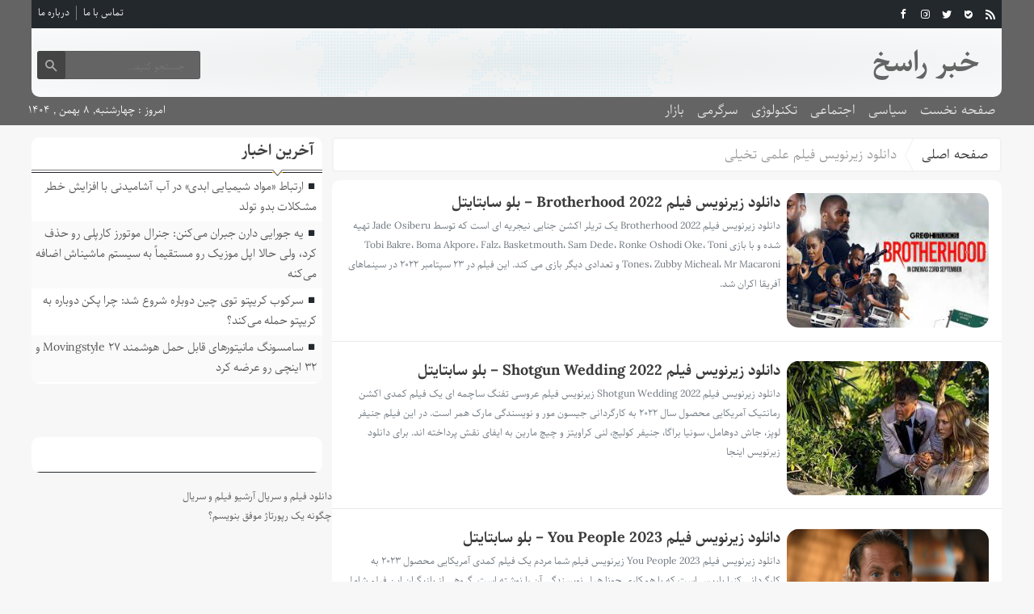

--- FILE ---
content_type: text/html; charset=UTF-8
request_url: https://khabarrasekh.ir/tag/%D8%AF%D8%A7%D9%86%D9%84%D9%88%D8%AF-%D8%B2%DB%8C%D8%B1%D9%86%D9%88%DB%8C%D8%B3-%D9%81%DB%8C%D9%84%D9%85-%D8%B9%D9%84%D9%85%DB%8C-%D8%AA%D8%AE%DB%8C%D9%84%DB%8C/page/16/
body_size: 51831
content:
<!DOCTYPE html>
<!--[if lt IE 7 ]><html class="ie ie6" dir="rtl" lang="fa-IR"> <![endif]-->
<!--[if IE 7 ]><html class="ie ie7" dir="rtl" lang="fa-IR"> <![endif]-->
<!--[if IE 8 ]><html class="ie ie8" dir="rtl" lang="fa-IR"> <![endif]-->
<!--[if (gte IE 9)|!(IE)]><!--><html dir="rtl" lang="fa-IR"> <!--<![endif]-->
<head>
<meta charset="UTF-8">
<title>دانلود زیرنویس فیلم علمی تخیلی Archives - صفحه ۱۶ از ۳۵۴ - خبر راسخ</title>
<meta name='robots' content='noindex, follow' />

	<!-- This site is optimized with the Yoast SEO plugin v26.8 - https://yoast.com/product/yoast-seo-wordpress/ -->
	<meta property="og:locale" content="fa_IR" />
	<meta property="og:type" content="article" />
	<meta property="og:title" content="دانلود زیرنویس فیلم علمی تخیلی Archives - صفحه 16 از 354 - خبر راسخ" />
	<meta property="og:url" content="https://khabarrasekh.ir/tag/دانلود-زیرنویس-فیلم-علمی-تخیلی/" />
	<meta property="og:site_name" content="خبر راسخ" />
	<meta name="twitter:card" content="summary_large_image" />
	<script type="application/ld+json" class="yoast-schema-graph">{"@context":"https://schema.org","@graph":[{"@type":"CollectionPage","@id":"https://khabarrasekh.ir/tag/%d8%af%d8%a7%d9%86%d9%84%d9%88%d8%af-%d8%b2%db%8c%d8%b1%d9%86%d9%88%db%8c%d8%b3-%d9%81%db%8c%d9%84%d9%85-%d8%b9%d9%84%d9%85%db%8c-%d8%aa%d8%ae%db%8c%d9%84%db%8c/","url":"https://khabarrasekh.ir/tag/%d8%af%d8%a7%d9%86%d9%84%d9%88%d8%af-%d8%b2%db%8c%d8%b1%d9%86%d9%88%db%8c%d8%b3-%d9%81%db%8c%d9%84%d9%85-%d8%b9%d9%84%d9%85%db%8c-%d8%aa%d8%ae%db%8c%d9%84%db%8c/page/16/","name":"دانلود زیرنویس فیلم علمی تخیلی Archives - صفحه 16 از 354 - خبر راسخ","isPartOf":{"@id":"https://khabarrasekh.ir/#website"},"breadcrumb":{"@id":"https://khabarrasekh.ir/tag/%d8%af%d8%a7%d9%86%d9%84%d9%88%d8%af-%d8%b2%db%8c%d8%b1%d9%86%d9%88%db%8c%d8%b3-%d9%81%db%8c%d9%84%d9%85-%d8%b9%d9%84%d9%85%db%8c-%d8%aa%d8%ae%db%8c%d9%84%db%8c/page/16/#breadcrumb"},"inLanguage":"fa-IR"},{"@type":"BreadcrumbList","@id":"https://khabarrasekh.ir/tag/%d8%af%d8%a7%d9%86%d9%84%d9%88%d8%af-%d8%b2%db%8c%d8%b1%d9%86%d9%88%db%8c%d8%b3-%d9%81%db%8c%d9%84%d9%85-%d8%b9%d9%84%d9%85%db%8c-%d8%aa%d8%ae%db%8c%d9%84%db%8c/page/16/#breadcrumb","itemListElement":[{"@type":"ListItem","position":1,"name":"Home","item":"https://khabarrasekh.ir/"},{"@type":"ListItem","position":2,"name":"دانلود زیرنویس فیلم علمی تخیلی"}]},{"@type":"WebSite","@id":"https://khabarrasekh.ir/#website","url":"https://khabarrasekh.ir/","name":"خبر راسخ","description":"","potentialAction":[{"@type":"SearchAction","target":{"@type":"EntryPoint","urlTemplate":"https://khabarrasekh.ir/?s={search_term_string}"},"query-input":{"@type":"PropertyValueSpecification","valueRequired":true,"valueName":"search_term_string"}}],"inLanguage":"fa-IR"}]}</script>
	<!-- / Yoast SEO plugin. -->


<style id='wp-img-auto-sizes-contain-inline-css' type='text/css'>
img:is([sizes=auto i],[sizes^="auto," i]){contain-intrinsic-size:3000px 1500px}
/*# sourceURL=wp-img-auto-sizes-contain-inline-css */
</style>
<style id='wp-block-library-inline-css' type='text/css'>
:root{--wp-block-synced-color:#7a00df;--wp-block-synced-color--rgb:122,0,223;--wp-bound-block-color:var(--wp-block-synced-color);--wp-editor-canvas-background:#ddd;--wp-admin-theme-color:#007cba;--wp-admin-theme-color--rgb:0,124,186;--wp-admin-theme-color-darker-10:#006ba1;--wp-admin-theme-color-darker-10--rgb:0,107,160.5;--wp-admin-theme-color-darker-20:#005a87;--wp-admin-theme-color-darker-20--rgb:0,90,135;--wp-admin-border-width-focus:2px}@media (min-resolution:192dpi){:root{--wp-admin-border-width-focus:1.5px}}.wp-element-button{cursor:pointer}:root .has-very-light-gray-background-color{background-color:#eee}:root .has-very-dark-gray-background-color{background-color:#313131}:root .has-very-light-gray-color{color:#eee}:root .has-very-dark-gray-color{color:#313131}:root .has-vivid-green-cyan-to-vivid-cyan-blue-gradient-background{background:linear-gradient(135deg,#00d084,#0693e3)}:root .has-purple-crush-gradient-background{background:linear-gradient(135deg,#34e2e4,#4721fb 50%,#ab1dfe)}:root .has-hazy-dawn-gradient-background{background:linear-gradient(135deg,#faaca8,#dad0ec)}:root .has-subdued-olive-gradient-background{background:linear-gradient(135deg,#fafae1,#67a671)}:root .has-atomic-cream-gradient-background{background:linear-gradient(135deg,#fdd79a,#004a59)}:root .has-nightshade-gradient-background{background:linear-gradient(135deg,#330968,#31cdcf)}:root .has-midnight-gradient-background{background:linear-gradient(135deg,#020381,#2874fc)}:root{--wp--preset--font-size--normal:16px;--wp--preset--font-size--huge:42px}.has-regular-font-size{font-size:1em}.has-larger-font-size{font-size:2.625em}.has-normal-font-size{font-size:var(--wp--preset--font-size--normal)}.has-huge-font-size{font-size:var(--wp--preset--font-size--huge)}.has-text-align-center{text-align:center}.has-text-align-left{text-align:left}.has-text-align-right{text-align:right}.has-fit-text{white-space:nowrap!important}#end-resizable-editor-section{display:none}.aligncenter{clear:both}.items-justified-left{justify-content:flex-start}.items-justified-center{justify-content:center}.items-justified-right{justify-content:flex-end}.items-justified-space-between{justify-content:space-between}.screen-reader-text{border:0;clip-path:inset(50%);height:1px;margin:-1px;overflow:hidden;padding:0;position:absolute;width:1px;word-wrap:normal!important}.screen-reader-text:focus{background-color:#ddd;clip-path:none;color:#444;display:block;font-size:1em;height:auto;left:5px;line-height:normal;padding:15px 23px 14px;text-decoration:none;top:5px;width:auto;z-index:100000}html :where(.has-border-color){border-style:solid}html :where([style*=border-top-color]){border-top-style:solid}html :where([style*=border-right-color]){border-right-style:solid}html :where([style*=border-bottom-color]){border-bottom-style:solid}html :where([style*=border-left-color]){border-left-style:solid}html :where([style*=border-width]){border-style:solid}html :where([style*=border-top-width]){border-top-style:solid}html :where([style*=border-right-width]){border-right-style:solid}html :where([style*=border-bottom-width]){border-bottom-style:solid}html :where([style*=border-left-width]){border-left-style:solid}html :where(img[class*=wp-image-]){height:auto;max-width:100%}:where(figure){margin:0 0 1em}html :where(.is-position-sticky){--wp-admin--admin-bar--position-offset:var(--wp-admin--admin-bar--height,0px)}@media screen and (max-width:600px){html :where(.is-position-sticky){--wp-admin--admin-bar--position-offset:0px}}

/*# sourceURL=wp-block-library-inline-css */
</style><style id='wp-block-paragraph-inline-css' type='text/css'>
.is-small-text{font-size:.875em}.is-regular-text{font-size:1em}.is-large-text{font-size:2.25em}.is-larger-text{font-size:3em}.has-drop-cap:not(:focus):first-letter{float:right;font-size:8.4em;font-style:normal;font-weight:100;line-height:.68;margin:.05em 0 0 .1em;text-transform:uppercase}body.rtl .has-drop-cap:not(:focus):first-letter{float:none;margin-right:.1em}p.has-drop-cap.has-background{overflow:hidden}:root :where(p.has-background){padding:1.25em 2.375em}:where(p.has-text-color:not(.has-link-color)) a{color:inherit}p.has-text-align-left[style*="writing-mode:vertical-lr"],p.has-text-align-right[style*="writing-mode:vertical-rl"]{rotate:180deg}
/*# sourceURL=https://khabarrasekh.ir/wp-includes/blocks/paragraph/style.min.css */
</style>
<style id='global-styles-inline-css' type='text/css'>
:root{--wp--preset--aspect-ratio--square: 1;--wp--preset--aspect-ratio--4-3: 4/3;--wp--preset--aspect-ratio--3-4: 3/4;--wp--preset--aspect-ratio--3-2: 3/2;--wp--preset--aspect-ratio--2-3: 2/3;--wp--preset--aspect-ratio--16-9: 16/9;--wp--preset--aspect-ratio--9-16: 9/16;--wp--preset--color--black: #000000;--wp--preset--color--cyan-bluish-gray: #abb8c3;--wp--preset--color--white: #ffffff;--wp--preset--color--pale-pink: #f78da7;--wp--preset--color--vivid-red: #cf2e2e;--wp--preset--color--luminous-vivid-orange: #ff6900;--wp--preset--color--luminous-vivid-amber: #fcb900;--wp--preset--color--light-green-cyan: #7bdcb5;--wp--preset--color--vivid-green-cyan: #00d084;--wp--preset--color--pale-cyan-blue: #8ed1fc;--wp--preset--color--vivid-cyan-blue: #0693e3;--wp--preset--color--vivid-purple: #9b51e0;--wp--preset--gradient--vivid-cyan-blue-to-vivid-purple: linear-gradient(135deg,rgb(6,147,227) 0%,rgb(155,81,224) 100%);--wp--preset--gradient--light-green-cyan-to-vivid-green-cyan: linear-gradient(135deg,rgb(122,220,180) 0%,rgb(0,208,130) 100%);--wp--preset--gradient--luminous-vivid-amber-to-luminous-vivid-orange: linear-gradient(135deg,rgb(252,185,0) 0%,rgb(255,105,0) 100%);--wp--preset--gradient--luminous-vivid-orange-to-vivid-red: linear-gradient(135deg,rgb(255,105,0) 0%,rgb(207,46,46) 100%);--wp--preset--gradient--very-light-gray-to-cyan-bluish-gray: linear-gradient(135deg,rgb(238,238,238) 0%,rgb(169,184,195) 100%);--wp--preset--gradient--cool-to-warm-spectrum: linear-gradient(135deg,rgb(74,234,220) 0%,rgb(151,120,209) 20%,rgb(207,42,186) 40%,rgb(238,44,130) 60%,rgb(251,105,98) 80%,rgb(254,248,76) 100%);--wp--preset--gradient--blush-light-purple: linear-gradient(135deg,rgb(255,206,236) 0%,rgb(152,150,240) 100%);--wp--preset--gradient--blush-bordeaux: linear-gradient(135deg,rgb(254,205,165) 0%,rgb(254,45,45) 50%,rgb(107,0,62) 100%);--wp--preset--gradient--luminous-dusk: linear-gradient(135deg,rgb(255,203,112) 0%,rgb(199,81,192) 50%,rgb(65,88,208) 100%);--wp--preset--gradient--pale-ocean: linear-gradient(135deg,rgb(255,245,203) 0%,rgb(182,227,212) 50%,rgb(51,167,181) 100%);--wp--preset--gradient--electric-grass: linear-gradient(135deg,rgb(202,248,128) 0%,rgb(113,206,126) 100%);--wp--preset--gradient--midnight: linear-gradient(135deg,rgb(2,3,129) 0%,rgb(40,116,252) 100%);--wp--preset--font-size--small: 13px;--wp--preset--font-size--medium: 20px;--wp--preset--font-size--large: 36px;--wp--preset--font-size--x-large: 42px;--wp--preset--spacing--20: 0.44rem;--wp--preset--spacing--30: 0.67rem;--wp--preset--spacing--40: 1rem;--wp--preset--spacing--50: 1.5rem;--wp--preset--spacing--60: 2.25rem;--wp--preset--spacing--70: 3.38rem;--wp--preset--spacing--80: 5.06rem;--wp--preset--shadow--natural: 6px 6px 9px rgba(0, 0, 0, 0.2);--wp--preset--shadow--deep: 12px 12px 50px rgba(0, 0, 0, 0.4);--wp--preset--shadow--sharp: 6px 6px 0px rgba(0, 0, 0, 0.2);--wp--preset--shadow--outlined: 6px 6px 0px -3px rgb(255, 255, 255), 6px 6px rgb(0, 0, 0);--wp--preset--shadow--crisp: 6px 6px 0px rgb(0, 0, 0);}:where(.is-layout-flex){gap: 0.5em;}:where(.is-layout-grid){gap: 0.5em;}body .is-layout-flex{display: flex;}.is-layout-flex{flex-wrap: wrap;align-items: center;}.is-layout-flex > :is(*, div){margin: 0;}body .is-layout-grid{display: grid;}.is-layout-grid > :is(*, div){margin: 0;}:where(.wp-block-columns.is-layout-flex){gap: 2em;}:where(.wp-block-columns.is-layout-grid){gap: 2em;}:where(.wp-block-post-template.is-layout-flex){gap: 1.25em;}:where(.wp-block-post-template.is-layout-grid){gap: 1.25em;}.has-black-color{color: var(--wp--preset--color--black) !important;}.has-cyan-bluish-gray-color{color: var(--wp--preset--color--cyan-bluish-gray) !important;}.has-white-color{color: var(--wp--preset--color--white) !important;}.has-pale-pink-color{color: var(--wp--preset--color--pale-pink) !important;}.has-vivid-red-color{color: var(--wp--preset--color--vivid-red) !important;}.has-luminous-vivid-orange-color{color: var(--wp--preset--color--luminous-vivid-orange) !important;}.has-luminous-vivid-amber-color{color: var(--wp--preset--color--luminous-vivid-amber) !important;}.has-light-green-cyan-color{color: var(--wp--preset--color--light-green-cyan) !important;}.has-vivid-green-cyan-color{color: var(--wp--preset--color--vivid-green-cyan) !important;}.has-pale-cyan-blue-color{color: var(--wp--preset--color--pale-cyan-blue) !important;}.has-vivid-cyan-blue-color{color: var(--wp--preset--color--vivid-cyan-blue) !important;}.has-vivid-purple-color{color: var(--wp--preset--color--vivid-purple) !important;}.has-black-background-color{background-color: var(--wp--preset--color--black) !important;}.has-cyan-bluish-gray-background-color{background-color: var(--wp--preset--color--cyan-bluish-gray) !important;}.has-white-background-color{background-color: var(--wp--preset--color--white) !important;}.has-pale-pink-background-color{background-color: var(--wp--preset--color--pale-pink) !important;}.has-vivid-red-background-color{background-color: var(--wp--preset--color--vivid-red) !important;}.has-luminous-vivid-orange-background-color{background-color: var(--wp--preset--color--luminous-vivid-orange) !important;}.has-luminous-vivid-amber-background-color{background-color: var(--wp--preset--color--luminous-vivid-amber) !important;}.has-light-green-cyan-background-color{background-color: var(--wp--preset--color--light-green-cyan) !important;}.has-vivid-green-cyan-background-color{background-color: var(--wp--preset--color--vivid-green-cyan) !important;}.has-pale-cyan-blue-background-color{background-color: var(--wp--preset--color--pale-cyan-blue) !important;}.has-vivid-cyan-blue-background-color{background-color: var(--wp--preset--color--vivid-cyan-blue) !important;}.has-vivid-purple-background-color{background-color: var(--wp--preset--color--vivid-purple) !important;}.has-black-border-color{border-color: var(--wp--preset--color--black) !important;}.has-cyan-bluish-gray-border-color{border-color: var(--wp--preset--color--cyan-bluish-gray) !important;}.has-white-border-color{border-color: var(--wp--preset--color--white) !important;}.has-pale-pink-border-color{border-color: var(--wp--preset--color--pale-pink) !important;}.has-vivid-red-border-color{border-color: var(--wp--preset--color--vivid-red) !important;}.has-luminous-vivid-orange-border-color{border-color: var(--wp--preset--color--luminous-vivid-orange) !important;}.has-luminous-vivid-amber-border-color{border-color: var(--wp--preset--color--luminous-vivid-amber) !important;}.has-light-green-cyan-border-color{border-color: var(--wp--preset--color--light-green-cyan) !important;}.has-vivid-green-cyan-border-color{border-color: var(--wp--preset--color--vivid-green-cyan) !important;}.has-pale-cyan-blue-border-color{border-color: var(--wp--preset--color--pale-cyan-blue) !important;}.has-vivid-cyan-blue-border-color{border-color: var(--wp--preset--color--vivid-cyan-blue) !important;}.has-vivid-purple-border-color{border-color: var(--wp--preset--color--vivid-purple) !important;}.has-vivid-cyan-blue-to-vivid-purple-gradient-background{background: var(--wp--preset--gradient--vivid-cyan-blue-to-vivid-purple) !important;}.has-light-green-cyan-to-vivid-green-cyan-gradient-background{background: var(--wp--preset--gradient--light-green-cyan-to-vivid-green-cyan) !important;}.has-luminous-vivid-amber-to-luminous-vivid-orange-gradient-background{background: var(--wp--preset--gradient--luminous-vivid-amber-to-luminous-vivid-orange) !important;}.has-luminous-vivid-orange-to-vivid-red-gradient-background{background: var(--wp--preset--gradient--luminous-vivid-orange-to-vivid-red) !important;}.has-very-light-gray-to-cyan-bluish-gray-gradient-background{background: var(--wp--preset--gradient--very-light-gray-to-cyan-bluish-gray) !important;}.has-cool-to-warm-spectrum-gradient-background{background: var(--wp--preset--gradient--cool-to-warm-spectrum) !important;}.has-blush-light-purple-gradient-background{background: var(--wp--preset--gradient--blush-light-purple) !important;}.has-blush-bordeaux-gradient-background{background: var(--wp--preset--gradient--blush-bordeaux) !important;}.has-luminous-dusk-gradient-background{background: var(--wp--preset--gradient--luminous-dusk) !important;}.has-pale-ocean-gradient-background{background: var(--wp--preset--gradient--pale-ocean) !important;}.has-electric-grass-gradient-background{background: var(--wp--preset--gradient--electric-grass) !important;}.has-midnight-gradient-background{background: var(--wp--preset--gradient--midnight) !important;}.has-small-font-size{font-size: var(--wp--preset--font-size--small) !important;}.has-medium-font-size{font-size: var(--wp--preset--font-size--medium) !important;}.has-large-font-size{font-size: var(--wp--preset--font-size--large) !important;}.has-x-large-font-size{font-size: var(--wp--preset--font-size--x-large) !important;}
/*# sourceURL=global-styles-inline-css */
</style>

<style id='classic-theme-styles-inline-css' type='text/css'>
/*! This file is auto-generated */
.wp-block-button__link{color:#fff;background-color:#32373c;border-radius:9999px;box-shadow:none;text-decoration:none;padding:calc(.667em + 2px) calc(1.333em + 2px);font-size:1.125em}.wp-block-file__button{background:#32373c;color:#fff;text-decoration:none}
/*# sourceURL=/wp-includes/css/classic-themes.min.css */
</style>
<link rel='stylesheet' id='stylecss-css' href='https://khabarrasekh.ir/wp-content/themes/fanous/style.css' type='text/css' media='all' />
<link rel='stylesheet' id='carousel-css' href='https://khabarrasekh.ir/wp-content/themes/fanous/css/owl.carousel.css' type='text/css' media='all' />
<link rel='stylesheet' id='parastoocss-css' href='https://khabarrasekh.ir/wp-content/themes/fanous/css/fonts/parastoo.css' type='text/css' media='all' />
<link rel='stylesheet' id='blackcss-css' href='https://khabarrasekh.ir/wp-content/themes/fanous/css/color/black.css' type='text/css' media='all' />
<link rel='stylesheet' id='responsive-css' href='https://khabarrasekh.ir/wp-content/themes/fanous/css/responsive.css' type='text/css' media='all' />
<script type="text/javascript" src="https://khabarrasekh.ir/wp-includes/js/jquery/jquery.min.js" id="jquery-core-js"></script>
<script type="text/javascript" src="https://khabarrasekh.ir/wp-includes/js/jquery/jquery-migrate.min.js" id="jquery-migrate-js"></script>
<script type="text/javascript" src="https://khabarrasekh.ir/wp-content/themes/fanous/js/plugin.bayannews.js" id="plugins-js"></script>
<script type="text/javascript" src="https://khabarrasekh.ir/wp-content/themes/fanous/js/owlcarousel.bayannews.js" id="owlcarousel-js"></script>
<script type="text/javascript" src="https://khabarrasekh.ir/wp-content/themes/fanous/js/oc.plugin.bayannews.js" id="ocplugin-js"></script>
<script type="text/javascript" src="https://khabarrasekh.ir/wp-content/themes/fanous/js/enscroll.bayannews.js" id="enscroll-js"></script>
<link href="https://khabarrasekh.ir/wp-content/themes/fanous/favicon.ico" rel="shortcut icon">



<meta property="og:image" content="https://khabarrasekh.ir/wp-content/themes/fanous/images/daythemes.jpg" />
<!--[if IE]><script src="https://khabarrasekh.ir/wp-content/themes/fanous/js/modernizr.js"></script><![endif]-->
<meta name="fontiran.com:license" content="JJQVH">
<meta name="viewport" content="width=device-width, initial-scale=1">
<meta name="MobileOptimized" content="width">
<meta name="HandheldFriendly" content="true"> 
<meta name="theme-color" content="#23282d">
<link rel="pingback" href="https://khabarrasekh.ir/xmlrpc.php">
<link rel="icon" href="https://khabarrasekh.ir/wp-content/uploads/2022/02/cropped-Untitled-1-32x32.png" sizes="32x32" />
<link rel="icon" href="https://khabarrasekh.ir/wp-content/uploads/2022/02/cropped-Untitled-1-192x192.png" sizes="192x192" />
<link rel="apple-touch-icon" href="https://khabarrasekh.ir/wp-content/uploads/2022/02/cropped-Untitled-1-180x180.png" />
<meta name="msapplication-TileImage" content="https://khabarrasekh.ir/wp-content/uploads/2022/02/cropped-Untitled-1-270x270.png" />
</head>
<body class="body">
<header id="header">


<div class="container">

<div class="topheader">

<div class="topheaderr">

</div><!-- topheaderr --> 


  




<div class="topheaderl">

<div class="hsocials">


<a class="icon-facebook" title="فيسبوک" rel="nofollow" target="_blank" href="#"></a>

<a class="icon-instagram" title="اينستاگرام" rel="nofollow" target="_blank" href="#"></a>
<a class="icon-twitter" title="تويتر" rel="nofollow" target="_blank" href="#"></a>











<a class="icon-bale" title="بله" rel="nofollow" target="_blank" href="#"></a>


<a class=" icon-feed" title="فید"  target="_blank" href="https://khabarrasekh.ir/feed/rss/"></a>

 </div>
  
 
 
</div><!-- topheaderl -->
<nav>
  <div class="menu-%d9%85%d9%86%d9%88%db%8c-%d8%ac%d8%b3%d8%aa%d8%ac%d9%88-container"><ul id="menu-%d9%85%d9%86%d9%88%db%8c-%d8%ac%d8%b3%d8%aa%d8%ac%d9%88" class="none"><li id="menu-item-122" class="menu-item menu-item-type-post_type menu-item-object-page menu-item-122"><a href="https://khabarrasekh.ir/%d8%aa%d9%85%d8%a7%d8%b3-%d8%a8%d8%a7-%d9%85%d8%a7/">تماس با ما</a></li>
<li id="menu-item-123" class="menu-item menu-item-type-post_type menu-item-object-page menu-item-123"><a href="https://khabarrasekh.ir/%d8%af%d8%b1%d8%a8%d8%a7%d8%b1%d9%87-%d9%85%d8%a7/">درباره ما</a></li>
</ul></div>  </nav>









</div><!-- topheader -->

</div><!-- container -->



<div class="container">
<div class="logo_search">

   <div class="logo">
   
   <a title="خبر راسخ" href="https://khabarrasekh.ir">
<h1>خبر راسخ</h1>
<h2></h2>

</a>
                </div>
                <!-- logo -->
		
				
            <div class="ads">

                <a  href="">
				<img src="" alt="" title="" alt="" /></a>
<!-- پایان تبلیغات متنی  در تاریخ  می باشد -->


            </div>			
			        					
					
					
					
					
	<div class="search_area">	<form class="search" method="get" action="https://khabarrasekh.ir">
<input type="text" value="" placeholder="جستجو کنید..." name="s" class="text">
<button type="submit"><i class="icon-search"></i></button>
</form>	

			
</div>					
					
					
					
					
					
					
	
</div> <!-- logo_search -->
</div> <!-- container -->



<nav class="categories">
<div class="containerh">
<div class="bodydeactive"></div>

<div class="navicon"><i class="icon-menu"></i></div>


<ul class="zetta-menu zm-response-switch zm-effect-slide-bottom">
<em class="headfix">
<b>خبر راسخ</b>
<b></b>
<i>x</i>
</em>
<span class="cat_menu">
<a title="خبر راسخ" href="https://khabarrasekh.ir">صفحه اصلی</a>

<a title="تماس با ما" href="https://khabarrasekh.ir/contactus/">تماس با ما</a>


<span>موضوعات</span>
</span>
<li id="menu-item-16" class="menu-item menu-item-type-custom menu-item-object-custom menu-item-home menu-item-16"><a href="https://khabarrasekh.ir">صفحه نخست</a><i class="icon-cheveron-down has-children-menu-item-icon"></i></li>
<li id="menu-item-108" class="menu-item menu-item-type-taxonomy menu-item-object-category menu-item-108"><a href="https://khabarrasekh.ir/category/%d8%b3%db%8c%d8%a7%d8%b3%db%8c/">سیاسی</a><i class="icon-cheveron-down has-children-menu-item-icon"></i></li>
<li id="menu-item-208022" class="menu-item menu-item-type-taxonomy menu-item-object-category menu-item-has-children menu-item-208022"><a href="https://khabarrasekh.ir/category/%d8%a7%d8%ac%d8%aa%d9%85%d8%a7%d8%b9%db%8c/">اجتماعی</a><i class="icon-cheveron-down has-children-menu-item-icon"></i>
<ul class="sub-menu">
	<li id="menu-item-208023" class="menu-item menu-item-type-taxonomy menu-item-object-category menu-item-208023"><a href="https://khabarrasekh.ir/category/%d8%ad%d9%82%d9%88%d9%82%db%8c/">حقوقی</a><i class="icon-cheveron-down has-children-menu-item-icon"></i></li>
	<li id="menu-item-208024" class="menu-item menu-item-type-taxonomy menu-item-object-category menu-item-208024"><a href="https://khabarrasekh.ir/category/%d8%a7%d9%86%da%af%db%8c%d8%b2%d8%b4%db%8c/">انگیزشی</a><i class="icon-cheveron-down has-children-menu-item-icon"></i></li>
	<li id="menu-item-208025" class="menu-item menu-item-type-taxonomy menu-item-object-category menu-item-208025"><a href="https://khabarrasekh.ir/category/%d8%a2%d9%85%d9%88%d8%b2%d8%b4%db%8c/">آموزشی</a><i class="icon-cheveron-down has-children-menu-item-icon"></i></li>
	<li id="menu-item-208026" class="menu-item menu-item-type-taxonomy menu-item-object-category menu-item-208026"><a href="https://khabarrasekh.ir/category/%d8%a2%d8%b4%d9%be%d8%b2%db%8c/">آشپزی</a><i class="icon-cheveron-down has-children-menu-item-icon"></i></li>
	<li id="menu-item-208027" class="menu-item menu-item-type-taxonomy menu-item-object-category menu-item-208027"><a href="https://khabarrasekh.ir/category/%d9%be%d8%b2%d8%b4%da%a9%db%8c/">پزشکی</a><i class="icon-cheveron-down has-children-menu-item-icon"></i></li>
	<li id="menu-item-208028" class="menu-item menu-item-type-taxonomy menu-item-object-category menu-item-208028"><a href="https://khabarrasekh.ir/category/%d8%ad%d9%88%d8%a7%d8%af%d8%ab/">حوادث</a><i class="icon-cheveron-down has-children-menu-item-icon"></i></li>
	<li id="menu-item-208029" class="menu-item menu-item-type-taxonomy menu-item-object-category menu-item-208029"><a href="https://khabarrasekh.ir/category/%d8%b2%db%8c%d8%a8%d8%a7%db%8c%db%8c-%d9%88-%d8%b2%d9%86%d8%af%da%af%db%8c/">زیبایی و زندگی</a><i class="icon-cheveron-down has-children-menu-item-icon"></i></li>
	<li id="menu-item-208030" class="menu-item menu-item-type-taxonomy menu-item-object-category menu-item-208030"><a href="https://khabarrasekh.ir/category/%d8%b3%d9%84%d8%a7%d9%85%d8%aa%db%8c/">سلامتی</a><i class="icon-cheveron-down has-children-menu-item-icon"></i></li>
	<li id="menu-item-208031" class="menu-item menu-item-type-taxonomy menu-item-object-category menu-item-208031"><a href="https://khabarrasekh.ir/category/%da%a9%d8%b4%d8%a7%d9%88%d8%b1%d8%b2%db%8c/">کشاورزی</a><i class="icon-cheveron-down has-children-menu-item-icon"></i></li>
	<li id="menu-item-208032" class="menu-item menu-item-type-taxonomy menu-item-object-category menu-item-208032"><a href="https://khabarrasekh.ir/category/%d9%85%d8%ad%db%8c%d8%b7-%d8%b2%db%8c%d8%b3%d8%aa/">محیط زیست</a><i class="icon-cheveron-down has-children-menu-item-icon"></i></li>
	<li id="menu-item-208033" class="menu-item menu-item-type-taxonomy menu-item-object-category menu-item-208033"><a href="https://khabarrasekh.ir/category/%d9%87%d9%88%d8%a7%d8%b4%d9%86%d8%a7%d8%b3%db%8c/">هواشناسی</a><i class="icon-cheveron-down has-children-menu-item-icon"></i></li>
</ul>
</li>
<li id="menu-item-208034" class="menu-item menu-item-type-taxonomy menu-item-object-category menu-item-has-children menu-item-208034"><a href="https://khabarrasekh.ir/category/%d8%aa%da%a9%d9%86%d9%88%d9%84%d9%88%da%98%db%8c/">تکنولوژی</a><i class="icon-cheveron-down has-children-menu-item-icon"></i>
<ul class="sub-menu">
	<li id="menu-item-208035" class="menu-item menu-item-type-taxonomy menu-item-object-category menu-item-208035"><a href="https://khabarrasekh.ir/category/%d8%b9%d9%84%d9%85-%d9%88-%d8%aa%da%a9%d9%86%d9%88%d9%84%d9%88%da%98%db%8c/">علم و تکنولوژی</a><i class="icon-cheveron-down has-children-menu-item-icon"></i></li>
	<li id="menu-item-208036" class="menu-item menu-item-type-taxonomy menu-item-object-category menu-item-208036"><a href="https://khabarrasekh.ir/category/%d8%a7%d8%b1%d8%aa%d8%a8%d8%a7%d8%b7%d8%a7%d8%aa/">ارتباطات</a><i class="icon-cheveron-down has-children-menu-item-icon"></i></li>
	<li id="menu-item-208037" class="menu-item menu-item-type-taxonomy menu-item-object-category menu-item-208037"><a href="https://khabarrasekh.ir/category/%d8%b9%d9%84%d9%85-%d9%88-%d9%81%d9%86%d8%a7%d9%88%d8%b1%db%8c/">علم و فناوری</a><i class="icon-cheveron-down has-children-menu-item-icon"></i></li>
	<li id="menu-item-208038" class="menu-item menu-item-type-taxonomy menu-item-object-category menu-item-208038"><a href="https://khabarrasekh.ir/category/%d8%ae%d9%88%d8%af%d8%b1%d9%88/">خودرو</a><i class="icon-cheveron-down has-children-menu-item-icon"></i></li>
	<li id="menu-item-208039" class="menu-item menu-item-type-taxonomy menu-item-object-category menu-item-208039"><a href="https://khabarrasekh.ir/category/%da%a9%d8%a7%d9%85%d9%be%db%8c%d9%88%d8%aa%d8%b1/">کامپیوتر</a><i class="icon-cheveron-down has-children-menu-item-icon"></i></li>
	<li id="menu-item-208040" class="menu-item menu-item-type-taxonomy menu-item-object-category menu-item-208040"><a href="https://khabarrasekh.ir/category/%d9%85%d9%88%d8%a8%d8%a7%db%8c%d9%84/">موبایل</a><i class="icon-cheveron-down has-children-menu-item-icon"></i></li>
	<li id="menu-item-208041" class="menu-item menu-item-type-taxonomy menu-item-object-category menu-item-208041"><a href="https://khabarrasekh.ir/category/%d8%a7%d9%86%d8%b1%da%98%db%8c/">انرژی</a><i class="icon-cheveron-down has-children-menu-item-icon"></i></li>
</ul>
</li>
<li id="menu-item-208042" class="menu-item menu-item-type-taxonomy menu-item-object-category menu-item-has-children menu-item-208042"><a href="https://khabarrasekh.ir/category/%d8%b3%d8%b1%da%af%d8%b1%d9%85%db%8c/">سرگرمی</a><i class="icon-cheveron-down has-children-menu-item-icon"></i>
<ul class="sub-menu">
	<li id="menu-item-208043" class="menu-item menu-item-type-taxonomy menu-item-object-category menu-item-208043"><a href="https://khabarrasekh.ir/category/%d9%81%d8%b1%d9%87%d9%86%da%af%db%8c/">فرهنگی</a><i class="icon-cheveron-down has-children-menu-item-icon"></i></li>
	<li id="menu-item-208044" class="menu-item menu-item-type-taxonomy menu-item-object-category menu-item-208044"><a href="https://khabarrasekh.ir/category/%d9%88%d8%b1%d8%b2%d8%b4%db%8c/">ورزشی</a><i class="icon-cheveron-down has-children-menu-item-icon"></i></li>
	<li id="menu-item-208045" class="menu-item menu-item-type-taxonomy menu-item-object-category menu-item-208045"><a href="https://khabarrasekh.ir/category/%d9%81%db%8c%d9%84%d9%85-%d9%88-%d8%b3%d8%b1%db%8c%d8%a7%d9%84/">فیلم و سریال</a><i class="icon-cheveron-down has-children-menu-item-icon"></i></li>
	<li id="menu-item-208046" class="menu-item menu-item-type-taxonomy menu-item-object-category menu-item-208046"><a href="https://khabarrasekh.ir/category/%d9%85%d9%88%d8%b3%db%8c%d9%82%db%8c/">موسیقی</a><i class="icon-cheveron-down has-children-menu-item-icon"></i></li>
	<li id="menu-item-208047" class="menu-item menu-item-type-taxonomy menu-item-object-category menu-item-208047"><a href="https://khabarrasekh.ir/category/%da%a9%d8%aa%d8%a7%d8%a8/">کتاب</a><i class="icon-cheveron-down has-children-menu-item-icon"></i></li>
	<li id="menu-item-208048" class="menu-item menu-item-type-taxonomy menu-item-object-category menu-item-208048"><a href="https://khabarrasekh.ir/category/%da%af%d8%b1%d8%af%d8%b4%da%af%d8%b1%db%8c/">گردشگری</a><i class="icon-cheveron-down has-children-menu-item-icon"></i></li>
	<li id="menu-item-208049" class="menu-item menu-item-type-taxonomy menu-item-object-category menu-item-208049"><a href="https://khabarrasekh.ir/category/%d8%a8%d8%a7%d8%b2%db%8c-%d9%88-%d8%b3%d8%b1%da%af%d8%b1%d9%85%db%8c/">بازی و سرگرمی</a><i class="icon-cheveron-down has-children-menu-item-icon"></i></li>
</ul>
</li>
<li id="menu-item-208050" class="menu-item menu-item-type-taxonomy menu-item-object-category menu-item-has-children menu-item-208050"><a href="https://khabarrasekh.ir/category/%d8%a8%d8%a7%d8%b2%d8%a7%d8%b1/">بازار</a><i class="icon-cheveron-down has-children-menu-item-icon"></i>
<ul class="sub-menu">
	<li id="menu-item-208051" class="menu-item menu-item-type-taxonomy menu-item-object-category menu-item-208051"><a href="https://khabarrasekh.ir/category/%d8%a7%d8%b1%d8%b2%d9%87%d8%a7%db%8c-%d8%af%db%8c%d8%ac%db%8c%d8%aa%d8%a7%d9%84/">ارزهای دیجیتال</a><i class="icon-cheveron-down has-children-menu-item-icon"></i></li>
	<li id="menu-item-208052" class="menu-item menu-item-type-taxonomy menu-item-object-category menu-item-208052"><a href="https://khabarrasekh.ir/category/%d8%a7%d8%b4%d8%aa%d8%ba%d8%a7%d9%84/">اشتغال</a><i class="icon-cheveron-down has-children-menu-item-icon"></i></li>
	<li id="menu-item-208053" class="menu-item menu-item-type-taxonomy menu-item-object-category menu-item-208053"><a href="https://khabarrasekh.ir/category/%d8%a7%d9%82%d8%aa%d8%b5%d8%a7%d8%af/">اقتصاد</a><i class="icon-cheveron-down has-children-menu-item-icon"></i></li>
	<li id="menu-item-208054" class="menu-item menu-item-type-taxonomy menu-item-object-category menu-item-208054"><a href="https://khabarrasekh.ir/category/%d8%aa%d8%ac%d8%a7%d8%b1%d8%aa/">تجارت</a><i class="icon-cheveron-down has-children-menu-item-icon"></i></li>
	<li id="menu-item-208055" class="menu-item menu-item-type-taxonomy menu-item-object-category menu-item-208055"><a href="https://khabarrasekh.ir/category/%d8%b7%d8%b1%d8%a7%d8%ad%db%8c-%d8%b3%d8%a7%db%8c%d8%aa/">طراحی سایت</a><i class="icon-cheveron-down has-children-menu-item-icon"></i></li>
	<li id="menu-item-208056" class="menu-item menu-item-type-taxonomy menu-item-object-category menu-item-208056"><a href="https://khabarrasekh.ir/category/%d8%b7%d8%b1%d8%a7%d8%ad%db%8c-%d8%af%db%8c%d8%b2%d8%a7%db%8c%d9%86/">طراحی دیزاین</a><i class="icon-cheveron-down has-children-menu-item-icon"></i></li>
	<li id="menu-item-208057" class="menu-item menu-item-type-taxonomy menu-item-object-category menu-item-208057"><a href="https://khabarrasekh.ir/category/%d9%81%d8%b4%d9%86/">فشن</a><i class="icon-cheveron-down has-children-menu-item-icon"></i></li>
	<li id="menu-item-208058" class="menu-item menu-item-type-taxonomy menu-item-object-category menu-item-208058"><a href="https://khabarrasekh.ir/category/%d8%ba%d8%b0%d8%a7/">غذا</a><i class="icon-cheveron-down has-children-menu-item-icon"></i></li>
	<li id="menu-item-194209" class="menu-item menu-item-type-post_type menu-item-object-page menu-item-194209"><a href="https://khabarrasekh.ir/%d8%aa%d8%a8%d9%84%db%8c%d8%ba%d8%a7%d8%aa-%d8%a7%d8%b1%d8%b2%d8%a7%d9%86/">تبلیغات ارزان</a><i class="icon-cheveron-down has-children-menu-item-icon"></i></li>
</ul>
</li>
</ul>









<div class="date"> امروز : چهارشنبه, ۸ بهمن , ۱۴۰۴ 
</div>

<div class="logoicon">	
<img src="" alt="" title="خبر راسخ" /></div>





</div><!-- nav -->
</nav><!-- categories -->

    </header>

<div class="container">



<div class="main_right">


	


 
 
 
 <div class="breadcrumbs"><div class="content"><a href="https://khabarrasekh.ir" title="صفحه اصلی">صفحه اصلی</a>   <i></i> دانلود زیرنویس فیلم علمی تخیلی</div></div>








	<section class="boxnews" >
            
                <div>
                    <ul>
					
                                <li class="text">
                                        <figure><a title="دانلود زیرنویس فیلم Brotherhood 2022 &#8211; بلو سابتایتل" href="https://khabarrasekh.ir/%d8%af%d8%a7%d9%86%d9%84%d9%88%d8%af-%d8%b2%db%8c%d8%b1%d9%86%d9%88%db%8c%d8%b3-%d9%81%db%8c%d9%84%d9%85-brotherhood-2022-%d8%a8%d9%84%d9%88-%d8%b3%d8%a7%d8%a8%d8%aa%d8%a7%d9%8a%d8%aa%d9%84/">
<img src="[data-uri]" title="دانلود زیرنویس فیلم Brotherhood 2022 &#8211; بلو سابتایتل" alt="دانلود زیرنویس فیلم Brotherhood 2022 &#8211; بلو سابتایتل" width="120" height="80">
</a></figure>
<div class="desc">
    <h3><a href="https://khabarrasekh.ir/%d8%af%d8%a7%d9%86%d9%84%d9%88%d8%af-%d8%b2%db%8c%d8%b1%d9%86%d9%88%db%8c%d8%b3-%d9%81%db%8c%d9%84%d9%85-brotherhood-2022-%d8%a8%d9%84%d9%88-%d8%b3%d8%a7%d8%a8%d8%aa%d8%a7%d9%8a%d8%aa%d9%84/" target="_blank" dideo-checked="true">دانلود زیرنویس فیلم Brotherhood 2022 &#8211; بلو سابتایتل</a>
        
    </h3>
	
	<p><p>دانلود زیرنویس فیلم Brotherhood 2022 یک تریلر اکشن جنایی نیجریه ای است که توسط Jade Osiberu تهیه شده و با بازی Tobi Bakre، Boma Akpore، Falz، Basketmouth، Sam Dede، Ronke Oshodi Oke، Toni Tones، Zubby Micheal، Mr Macaroni و تعدادی دیگر بازی می کند. این فیلم در ۲۳ سپتامبر ۲۰۲۲ در سینماهای آفریقا اکران شد.</p>
</p>

</div>
                                </li>

                                <li class="text">
                                        <figure><a title="دانلود زیرنویس فیلم Shotgun Wedding 2022 &#8211; بلو سابتایتل" href="https://khabarrasekh.ir/%d8%af%d8%a7%d9%86%d9%84%d9%88%d8%af-%d8%b2%db%8c%d8%b1%d9%86%d9%88%db%8c%d8%b3-%d9%81%db%8c%d9%84%d9%85-shotgun-wedding-2022-%d8%a8%d9%84%d9%88-%d8%b3%d8%a7%d8%a8%d8%aa%d8%a7%d9%8a%d8%aa%d9%84/">
<img src="https://encrypted-tbn0.gstatic.com/images?q=tbn:ANd9GcTlKgL3C2_ePgL1xPoL3KX2fBTnuBO0HZUC1RKMp1a4a6YKYM7d2tXpYCHtJ_W_3g9Ar9U&amp;usqp=CAU" title="دانلود زیرنویس فیلم Shotgun Wedding 2022 &#8211; بلو سابتایتل" alt="دانلود زیرنویس فیلم Shotgun Wedding 2022 &#8211; بلو سابتایتل" width="120" height="80">
</a></figure>
<div class="desc">
    <h3><a href="https://khabarrasekh.ir/%d8%af%d8%a7%d9%86%d9%84%d9%88%d8%af-%d8%b2%db%8c%d8%b1%d9%86%d9%88%db%8c%d8%b3-%d9%81%db%8c%d9%84%d9%85-shotgun-wedding-2022-%d8%a8%d9%84%d9%88-%d8%b3%d8%a7%d8%a8%d8%aa%d8%a7%d9%8a%d8%aa%d9%84/" target="_blank" dideo-checked="true">دانلود زیرنویس فیلم Shotgun Wedding 2022 &#8211; بلو سابتایتل</a>
        
    </h3>
	
	<p><p>دانلود زیرنویس فیلم Shotgun Wedding 2022 زیرنویس فیلم عروسی تفنگ ساچمه ای یک فیلم کمدی اکشن رمانتیک آمریکایی محصول سال ۲۰۲۲ به کارگردانی جیسون مور و نویسندگی مارک همر است. در این فیلم جنیفر لوپز، جاش دوهامل، سونیا براگا، جنیفر کولیج، لنی کراویتز و چیچ مارین به ایفای نقش پرداخته اند. برای دانلود زیرنویس اینجا</p>
</p>

</div>
                                </li>

                                <li class="text">
                                        <figure><a title="دانلود زیرنویس فیلم You People 2023 &#8211; بلو سابتایتل" href="https://khabarrasekh.ir/%d8%af%d8%a7%d9%86%d9%84%d9%88%d8%af-%d8%b2%db%8c%d8%b1%d9%86%d9%88%db%8c%d8%b3-%d9%81%db%8c%d9%84%d9%85-you-people-2023-%d8%a8%d9%84%d9%88-%d8%b3%d8%a7%d8%a8%d8%aa%d8%a7%d9%8a%d8%aa%d9%84/">
<img src="https://www.whats-on-netflix.com/wp-content/uploads/2022/02/you-people-jonah-hill-netflix-comedy-coming-to-netflix-in-january-2023.png" title="دانلود زیرنویس فیلم You People 2023 &#8211; بلو سابتایتل" alt="دانلود زیرنویس فیلم You People 2023 &#8211; بلو سابتایتل" width="120" height="80">
</a></figure>
<div class="desc">
    <h3><a href="https://khabarrasekh.ir/%d8%af%d8%a7%d9%86%d9%84%d9%88%d8%af-%d8%b2%db%8c%d8%b1%d9%86%d9%88%db%8c%d8%b3-%d9%81%db%8c%d9%84%d9%85-you-people-2023-%d8%a8%d9%84%d9%88-%d8%b3%d8%a7%d8%a8%d8%aa%d8%a7%d9%8a%d8%aa%d9%84/" target="_blank" dideo-checked="true">دانلود زیرنویس فیلم You People 2023 &#8211; بلو سابتایتل</a>
        
    </h3>
	
	<p><p>دانلود زیرنویس فیلم You People 2023 زیرنویس فیلم شما مردم یک فیلم کمدی آمریکایی محصول ۲۰۲۳ به کارگردانی کنیا باریس است که با همکاری جونا هیل نویسندگی آن را نوشته است. گروهی از بازیگران این فیلم شامل ادی مورفی، هیل، جولیا لوئیس دریفوس، لورن لندن، سام جی، مالی گوردون، مایک اپس، نیا لانگ، دیون کول،</p>
</p>

</div>
                                </li>

                                <li class="text">
                                        <figure><a title="دانلود زیرنویس فیلم ۱۸ Pages 2022 &#8211; بلو سابتایتل" href="https://khabarrasekh.ir/%d8%af%d8%a7%d9%86%d9%84%d9%88%d8%af-%d8%b2%db%8c%d8%b1%d9%86%d9%88%db%8c%d8%b3-%d9%81%db%8c%d9%84%d9%85-18-pages-2022-%d8%a8%d9%84%d9%88-%d8%b3%d8%a7%d8%a8%d8%aa%d8%a7%d9%8a%d8%aa%d9%84/">
<img src="[data-uri]" title="دانلود زیرنویس فیلم ۱۸ Pages 2022 &#8211; بلو سابتایتل" alt="دانلود زیرنویس فیلم ۱۸ Pages 2022 &#8211; بلو سابتایتل" width="120" height="80">
</a></figure>
<div class="desc">
    <h3><a href="https://khabarrasekh.ir/%d8%af%d8%a7%d9%86%d9%84%d9%88%d8%af-%d8%b2%db%8c%d8%b1%d9%86%d9%88%db%8c%d8%b3-%d9%81%db%8c%d9%84%d9%85-18-pages-2022-%d8%a8%d9%84%d9%88-%d8%b3%d8%a7%d8%a8%d8%aa%d8%a7%d9%8a%d8%aa%d9%84/" target="_blank" dideo-checked="true">دانلود زیرنویس فیلم ۱۸ Pages 2022 &#8211; بلو سابتایتل</a>
        
    </h3>
	
	<p><p>دانلود زیرنویس فیلم ۱۸ Pages 2022 هنگامی که یک سیدهو دلشکسته با یک دفتر خاطرات دو ساله برخورد می کند، خود را به دنیای مرموز زنی جوان به نام ناندینی می بیند. برای دانلود زیرنویس اینجا کلیک کنید زیرنویس فیلم ۱۸ Pages 2022 زیرنویس ۱۸ Pages 2022 دانلود زیرنویس فیلم ۱۸ صفحه ۲۰۲۲</p>
</p>

</div>
                                </li>

                                <li class="text">
                                        <figure><a title="دانلود زیرنویس فیلم Un hiver en été ۲۰۲۳ &#8211; بلو سابتایتل" href="https://khabarrasekh.ir/%d8%af%d8%a7%d9%86%d9%84%d9%88%d8%af-%d8%b2%db%8c%d8%b1%d9%86%d9%88%db%8c%d8%b3-%d9%81%db%8c%d9%84%d9%85-un-hiver-en-ete-2023-%d8%a8%d9%84%d9%88-%d8%b3%d8%a7%d8%a8%d8%aa%d8%a7%d9%8a%d8%aa%d9%84/">
<img src="https://encrypted-tbn0.gstatic.com/images?q=tbn:ANd9GcRNDHgNzRKJMx_mb4SlEv4vLb-uL6l7b4fRdLaW8UKRmzXURYQig113gHrCxuaIK06ccrk&amp;usqp=CAU" title="دانلود زیرنویس فیلم Un hiver en été ۲۰۲۳ &#8211; بلو سابتایتل" alt="دانلود زیرنویس فیلم Un hiver en été ۲۰۲۳ &#8211; بلو سابتایتل" width="120" height="80">
</a></figure>
<div class="desc">
    <h3><a href="https://khabarrasekh.ir/%d8%af%d8%a7%d9%86%d9%84%d9%88%d8%af-%d8%b2%db%8c%d8%b1%d9%86%d9%88%db%8c%d8%b3-%d9%81%db%8c%d9%84%d9%85-un-hiver-en-ete-2023-%d8%a8%d9%84%d9%88-%d8%b3%d8%a7%d8%a8%d8%aa%d8%a7%d9%8a%d8%aa%d9%84/" target="_blank" dideo-checked="true">دانلود زیرنویس فیلم Un hiver en été ۲۰۲۳ &#8211; بلو سابتایتل</a>
        
    </h3>
	
	<p><p>دانلود زیرنویس فیلم Un hiver en été ۲۰۲۳ برای دانلود زیرنویس اینجا کلیک کنید زیرنویس فیلم Un hiver en été ۲۰۲۳ زیرنویس Un hiver en été ۲۰۲۳</p>
</p>

</div>
                                </li>

                                <li class="text">
                                        <figure><a title="دانلود زیرنویس فیلم Stranger 2019 &#8211; بلو سابتایتل" href="https://khabarrasekh.ir/%d8%af%d8%a7%d9%86%d9%84%d9%88%d8%af-%d8%b2%db%8c%d8%b1%d9%86%d9%88%db%8c%d8%b3-%d9%81%db%8c%d9%84%d9%85-stranger-2019-%d8%a8%d9%84%d9%88-%d8%b3%d8%a7%d8%a8%d8%aa%d8%a7%d9%8a%d8%aa%d9%84/">
<img src="https://encrypted-tbn0.gstatic.com/images?q=tbn:ANd9GcTDzpmdmpLIosEae4NEK8ViuSHNVynwAw7cemdw2vveIGJJsNbJlmHxPMmTTuaCJNRULhg&amp;usqp=CAU" title="دانلود زیرنویس فیلم Stranger 2019 &#8211; بلو سابتایتل" alt="دانلود زیرنویس فیلم Stranger 2019 &#8211; بلو سابتایتل" width="120" height="80">
</a></figure>
<div class="desc">
    <h3><a href="https://khabarrasekh.ir/%d8%af%d8%a7%d9%86%d9%84%d9%88%d8%af-%d8%b2%db%8c%d8%b1%d9%86%d9%88%db%8c%d8%b3-%d9%81%db%8c%d9%84%d9%85-stranger-2019-%d8%a8%d9%84%d9%88-%d8%b3%d8%a7%d8%a8%d8%aa%d8%a7%d9%8a%d8%aa%d9%84/" target="_blank" dideo-checked="true">دانلود زیرنویس فیلم Stranger 2019 &#8211; بلو سابتایتل</a>
        
    </h3>
	
	<p><p>دانلود زیرنویس فیلم Stranger 2019 یک تیم شنای هماهنگ در حین اجرا در استخر شنا ناپدید شده است. یکی از بیماران کلینیک آب درمانی هنگام حمام ناپدید شده است. برای دانلود زیرنویس اینجا کلیک کنید زیرنویس فیلم Stranger 2019 این موارد چگونه به هم مرتبط هستند و یک عروسک با موهای واقعی چه ارتباطی با</p>
</p>

</div>
                                </li>

                                <li class="text">
                                        <figure><a title="دانلود زیرنویس فیلم Vo Dien Sat Nhan 2022 &#8211; بلو سابتایتل" href="https://khabarrasekh.ir/%d8%af%d8%a7%d9%86%d9%84%d9%88%d8%af-%d8%b2%db%8c%d8%b1%d9%86%d9%88%db%8c%d8%b3-%d9%81%db%8c%d9%84%d9%85-vo-dien-sat-nhan-2022-%d8%a8%d9%84%d9%88-%d8%b3%d8%a7%d8%a8%d8%aa%d8%a7%d9%8a%d8%aa%d9%84/">
<img src="[data-uri]" title="دانلود زیرنویس فیلم Vo Dien Sat Nhan 2022 &#8211; بلو سابتایتل" alt="دانلود زیرنویس فیلم Vo Dien Sat Nhan 2022 &#8211; بلو سابتایتل" width="120" height="80">
</a></figure>
<div class="desc">
    <h3><a href="https://khabarrasekh.ir/%d8%af%d8%a7%d9%86%d9%84%d9%88%d8%af-%d8%b2%db%8c%d8%b1%d9%86%d9%88%db%8c%d8%b3-%d9%81%db%8c%d9%84%d9%85-vo-dien-sat-nhan-2022-%d8%a8%d9%84%d9%88-%d8%b3%d8%a7%d8%a8%d8%aa%d8%a7%d9%8a%d8%aa%d9%84/" target="_blank" dideo-checked="true">دانلود زیرنویس فیلم Vo Dien Sat Nhan 2022 &#8211; بلو سابتایتل</a>
        
    </h3>
	
	<p><p>دانلود زیرنویس فیلم Vo Dien Sat Nhan 2022 برای دانلود زیرنویس اینجا کلیک کنید زیرنویس فیلم Vo Dien Sat Nhan 2022 زیرنویس Vo Dien Sat Nhan 2022  </p>
</p>

</div>
                                </li>

                                <li class="text">
                                        <figure><a title="دانلود زیرنویس فیلم Haunted Valley 2022 &#8211; بلو سابتایتل" href="https://khabarrasekh.ir/%d8%af%d8%a7%d9%86%d9%84%d9%88%d8%af-%d8%b2%db%8c%d8%b1%d9%86%d9%88%db%8c%d8%b3-%d9%81%db%8c%d9%84%d9%85-haunted-valley-2022-%d8%a8%d9%84%d9%88-%d8%b3%d8%a7%d8%a8%d8%aa%d8%a7%d9%8a%d8%aa%d9%84/">
<img src="[data-uri]" title="دانلود زیرنویس فیلم Haunted Valley 2022 &#8211; بلو سابتایتل" alt="دانلود زیرنویس فیلم Haunted Valley 2022 &#8211; بلو سابتایتل" width="120" height="80">
</a></figure>
<div class="desc">
    <h3><a href="https://khabarrasekh.ir/%d8%af%d8%a7%d9%86%d9%84%d9%88%d8%af-%d8%b2%db%8c%d8%b1%d9%86%d9%88%db%8c%d8%b3-%d9%81%db%8c%d9%84%d9%85-haunted-valley-2022-%d8%a8%d9%84%d9%88-%d8%b3%d8%a7%d8%a8%d8%aa%d8%a7%d9%8a%d8%aa%d9%84/" target="_blank" dideo-checked="true">دانلود زیرنویس فیلم Haunted Valley 2022 &#8211; بلو سابتایتل</a>
        
    </h3>
	
	<p><p>دانلود زیرنویس فیلم Haunted Valley 2022 برای دانلود زیرنویس اینجا کلیک کنید زیرنویس فیلم Haunted Valley 2022 زیرنویس Haunted Valley 2022 دانلود زیرنویس فیلم دره جن زده ۲۰۲۲</p>
</p>

</div>
                                </li>


                                      
                    </ul>
                </div>
                    <div class="pagenavi">
<div class="pagenavisnowrap">
<div class="pagep">

<span class="pages">صفحه 16 از 354</span><a href="https://khabarrasekh.ir/tag/%D8%AF%D8%A7%D9%86%D9%84%D9%88%D8%AF-%D8%B2%DB%8C%D8%B1%D9%86%D9%88%DB%8C%D8%B3-%D9%81%DB%8C%D9%84%D9%85-%D8%B9%D9%84%D9%85%DB%8C-%D8%AA%D8%AE%DB%8C%D9%84%DB%8C/" class="first" title="«">«</a><span class="extend">...</span><a href="https://khabarrasekh.ir/tag/%D8%AF%D8%A7%D9%86%D9%84%D9%88%D8%AF-%D8%B2%DB%8C%D8%B1%D9%86%D9%88%DB%8C%D8%B3-%D9%81%DB%8C%D9%84%D9%85-%D8%B9%D9%84%D9%85%DB%8C-%D8%AA%D8%AE%DB%8C%D9%84%DB%8C/page/10/" class="page" title="10">10</a>
					<a href="https://khabarrasekh.ir/tag/%D8%AF%D8%A7%D9%86%D9%84%D9%88%D8%AF-%D8%B2%DB%8C%D8%B1%D9%86%D9%88%DB%8C%D8%B3-%D9%81%DB%8C%D9%84%D9%85-%D8%B9%D9%84%D9%85%DB%8C-%D8%AA%D8%AE%DB%8C%D9%84%DB%8C/page/15/" >‹</a>
					<a href="https://khabarrasekh.ir/tag/%D8%AF%D8%A7%D9%86%D9%84%D9%88%D8%AF-%D8%B2%DB%8C%D8%B1%D9%86%D9%88%DB%8C%D8%B3-%D9%81%DB%8C%D9%84%D9%85-%D8%B9%D9%84%D9%85%DB%8C-%D8%AA%D8%AE%DB%8C%D9%84%DB%8C/page/12/" class="page" title="12">12</a><a href="https://khabarrasekh.ir/tag/%D8%AF%D8%A7%D9%86%D9%84%D9%88%D8%AF-%D8%B2%DB%8C%D8%B1%D9%86%D9%88%DB%8C%D8%B3-%D9%81%DB%8C%D9%84%D9%85-%D8%B9%D9%84%D9%85%DB%8C-%D8%AA%D8%AE%DB%8C%D9%84%DB%8C/page/13/" class="page" title="13">13</a><a href="https://khabarrasekh.ir/tag/%D8%AF%D8%A7%D9%86%D9%84%D9%88%D8%AF-%D8%B2%DB%8C%D8%B1%D9%86%D9%88%DB%8C%D8%B3-%D9%81%DB%8C%D9%84%D9%85-%D8%B9%D9%84%D9%85%DB%8C-%D8%AA%D8%AE%DB%8C%D9%84%DB%8C/page/14/" class="page" title="14">14</a><a href="https://khabarrasekh.ir/tag/%D8%AF%D8%A7%D9%86%D9%84%D9%88%D8%AF-%D8%B2%DB%8C%D8%B1%D9%86%D9%88%DB%8C%D8%B3-%D9%81%DB%8C%D9%84%D9%85-%D8%B9%D9%84%D9%85%DB%8C-%D8%AA%D8%AE%DB%8C%D9%84%DB%8C/page/15/" class="page" title="15">15</a><span class="current">16</span><a href="https://khabarrasekh.ir/tag/%D8%AF%D8%A7%D9%86%D9%84%D9%88%D8%AF-%D8%B2%DB%8C%D8%B1%D9%86%D9%88%DB%8C%D8%B3-%D9%81%DB%8C%D9%84%D9%85-%D8%B9%D9%84%D9%85%DB%8C-%D8%AA%D8%AE%DB%8C%D9%84%DB%8C/page/17/" class="page" title="17">17</a><a href="https://khabarrasekh.ir/tag/%D8%AF%D8%A7%D9%86%D9%84%D9%88%D8%AF-%D8%B2%DB%8C%D8%B1%D9%86%D9%88%DB%8C%D8%B3-%D9%81%DB%8C%D9%84%D9%85-%D8%B9%D9%84%D9%85%DB%8C-%D8%AA%D8%AE%DB%8C%D9%84%DB%8C/page/18/" class="page" title="18">18</a><a href="https://khabarrasekh.ir/tag/%D8%AF%D8%A7%D9%86%D9%84%D9%88%D8%AF-%D8%B2%DB%8C%D8%B1%D9%86%D9%88%DB%8C%D8%B3-%D9%81%DB%8C%D9%84%D9%85-%D8%B9%D9%84%D9%85%DB%8C-%D8%AA%D8%AE%DB%8C%D9%84%DB%8C/page/19/" class="page" title="19">19</a><a href="https://khabarrasekh.ir/tag/%D8%AF%D8%A7%D9%86%D9%84%D9%88%D8%AF-%D8%B2%DB%8C%D8%B1%D9%86%D9%88%DB%8C%D8%B3-%D9%81%DB%8C%D9%84%D9%85-%D8%B9%D9%84%D9%85%DB%8C-%D8%AA%D8%AE%DB%8C%D9%84%DB%8C/page/20/" class="page" title="20">20</a><a href="https://khabarrasekh.ir/tag/%D8%AF%D8%A7%D9%86%D9%84%D9%88%D8%AF-%D8%B2%DB%8C%D8%B1%D9%86%D9%88%DB%8C%D8%B3-%D9%81%DB%8C%D9%84%D9%85-%D8%B9%D9%84%D9%85%DB%8C-%D8%AA%D8%AE%DB%8C%D9%84%DB%8C/page/21/" class="page" title="21">21</a>
					<a href="https://khabarrasekh.ir/tag/%D8%AF%D8%A7%D9%86%D9%84%D9%88%D8%AF-%D8%B2%DB%8C%D8%B1%D9%86%D9%88%DB%8C%D8%B3-%D9%81%DB%8C%D9%84%D9%85-%D8%B9%D9%84%D9%85%DB%8C-%D8%AA%D8%AE%DB%8C%D9%84%DB%8C/page/17/" >›</a>
		
					<a href="https://khabarrasekh.ir/tag/%D8%AF%D8%A7%D9%86%D9%84%D9%88%D8%AF-%D8%B2%DB%8C%D8%B1%D9%86%D9%88%DB%8C%D8%B3-%D9%81%DB%8C%D9%84%D9%85-%D8%B9%D9%84%D9%85%DB%8C-%D8%AA%D8%AE%DB%8C%D9%84%DB%8C/page/30/" class="page" title="30">30</a><a href="https://khabarrasekh.ir/tag/%D8%AF%D8%A7%D9%86%D9%84%D9%88%D8%AF-%D8%B2%DB%8C%D8%B1%D9%86%D9%88%DB%8C%D8%B3-%D9%81%DB%8C%D9%84%D9%85-%D8%B9%D9%84%D9%85%DB%8C-%D8%AA%D8%AE%DB%8C%D9%84%DB%8C/page/40/" class="page" title="40">40</a><a href="https://khabarrasekh.ir/tag/%D8%AF%D8%A7%D9%86%D9%84%D9%88%D8%AF-%D8%B2%DB%8C%D8%B1%D9%86%D9%88%DB%8C%D8%B3-%D9%81%DB%8C%D9%84%D9%85-%D8%B9%D9%84%D9%85%DB%8C-%D8%AA%D8%AE%DB%8C%D9%84%DB%8C/page/50/" class="page" title="50">50</a><span class="extend">...</span><a href="https://khabarrasekh.ir/tag/%D8%AF%D8%A7%D9%86%D9%84%D9%88%D8%AF-%D8%B2%DB%8C%D8%B1%D9%86%D9%88%DB%8C%D8%B3-%D9%81%DB%8C%D9%84%D9%85-%D8%B9%D9%84%D9%85%DB%8C-%D8%AA%D8%AE%DB%8C%D9%84%DB%8C/page/354/" class="last" title="»">»</a></div></div></div>

            </section>












 </div><!-- main right -->	 

<aside class="aside_left">	


<section  class="boxside"> 
   <header>
  <h2>آخرین اخبار</h2>
   </header>


<div class="boxsidelist">
<ul>

		<li><a href="https://khabarrasekh.ir/%d8%a7%d8%b1%d8%aa%d8%a8%d8%a7%d8%b7-%d9%85%d9%88%d8%a7%d8%af-%d8%b4%db%8c%d9%85%db%8c%d8%a7%db%8c%db%8c-%d8%a7%d8%a8%d8%af%db%8c-%d8%af%d8%b1-%d8%a2%d8%a8-%d8%a2%d8%b4%d8%a7%d9%85%db%8c/">ارتباط «مواد شیمیایی ابدی» در آب آشامیدنی با افزایش خطر مشکلات بدو تولد</a></li>
	
		<li><a href="https://khabarrasekh.ir/%db%8c%d9%87-%d8%ac%d9%88%d8%b1%d8%a7%db%8c%db%8c-%d8%af%d8%a7%d8%b1%d9%86-%d8%ac%d8%a8%d8%b1%d8%a7%d9%86-%d9%85%db%8c%da%a9%d9%86%d9%86-%d8%ac%d9%86%d8%b1%d8%a7%d9%84-%d9%85%d9%88%d8%aa/">یه جورایی دارن جبران می‌کنن: جنرال موتورز کارپلی رو حذف کرد، ولی حالا اپل موزیک رو مستقیماً به سیستم ماشیناش اضافه می‌کنه</a></li>
	
		<li><a href="https://khabarrasekh.ir/%d8%b3%d8%b1%da%a9%d9%88%d8%a8-%da%a9%d8%b1%db%8c%d9%be%d8%aa%d9%88-%d8%aa%d9%88%db%8c-%da%86%db%8c%d9%86-%d8%af%d9%88%d8%a8%d8%a7%d8%b1%d9%87-%d8%b4%d8%b1%d9%88%d8%b9-%d8%b4%d8%af/">سرکوب کریپتو توی چین دوباره شروع شد: چرا پکن دوباره به کریپتو حمله می‌کند؟</a></li>
	
		<li><a href="https://khabarrasekh.ir/%d8%b3%d8%a7%d9%85%d8%b3%d9%88%d9%86%da%af-%d9%85%d8%a7%d9%86%db%8c%d8%aa%d9%88%d8%b1%d9%87%d8%a7%db%8c-%d9%82%d8%a7%d8%a8%d9%84-%d8%ad%d9%85%d9%84-%d9%87%d9%88%d8%b4%d9%85%d9%86%d8%af-movingstyle/">سامسونگ مانیتورهای قابل حمل هوشمند Movingstyle ۲۷ و ۳۲ اینچی رو عرضه کرد</a></li>
	  
						 </ul>
						 </div>
   </section>
  <div class="left_banner"> 	
 
     <a target="_blank"  href="">
<img src="" alt="" title="" alt="" /></a>
<!-- پایان تبلیغات متنی  در تاریخ  می باشد -->		
  </div><!--left_banner -->	
<div class="left_banner"> 	

 </div><!--left_banner -->	






<div class="left_banner"> 	

   <a target="_blank"  href="">
<img src="" alt="" title="" alt="" /></a>
<!-- پایان تبلیغات متنی  در تاریخ  می باشد -->		
  </div><!--left_banner -->	
 









<section class="boxside tow"> 
  
  <header>

<p></p>
 		 </div>
  </section><section class="boxside tow"> 
  
  <header>

<p><a href="https://t.me/downloadfiilm">دانلود فيلم و سريال آرشيو فيلم و سريال</a></p>
 		 </div>
  </section><section class="boxside tow"> 
  
  <header>

<p><a href="https://reportaj.me/page/buyreportaj">چگونه یک رپورتاژ موفق بنویسم؟</a></p>
 		 </div>
  </section><section class="boxside tow"> 
  
  <header>

<p></p>
 		 </div>
  </section><section class="boxside tow"> 
  
  <header>

<p></p>
 		 </div>
  </section><section class="boxside tow"> 
  
  <header>

<p></p>
 		 </div>
  </section>























   
  <div class="left_banner"> 	
 
   <a target="_blank"  href="">
<img src="" alt="" title="" alt="" /></a>
<!-- پایان تبلیغات متنی  در تاریخ  می باشد -->		
   </div><!--left_banner -->	

   
   
   
   
   
   
   
   
   
   
   
   
   
   














<div class="left_banner"> 	
   <a target="_blank"  href="">
<img src="" alt="" title="" alt="" /></a>
<!-- پایان تبلیغات متنی  در تاریخ  می باشد -->		
   </div><!--left_banner -->	

 












<div class="left_banner"> 	
   <a  target="_blank"   href="">
<img src="" alt="" title="" alt="" /></a>
<!-- پایان تبلیغات متنی  در تاریخ  می باشد -->		
  </div><!--left_banner -->	








	
	
		
		
		</aside><!--aside left -->



		
		
		
			</div>	<!-- container -->
<footer class="footer">

 <div class="menu_footer_1">
   <div class="container">
<ul>
 <li class="menu-item menu-item-type-custom menu-item-object-custom menu-item-home menu-item-16"><a href="https://khabarrasekh.ir">صفحه نخست</a></li>
<li class="menu-item menu-item-type-taxonomy menu-item-object-category menu-item-108"><a href="https://khabarrasekh.ir/category/%d8%b3%db%8c%d8%a7%d8%b3%db%8c/">سیاسی</a></li>
<li class="menu-item menu-item-type-taxonomy menu-item-object-category menu-item-has-children menu-item-208022"><a href="https://khabarrasekh.ir/category/%d8%a7%d8%ac%d8%aa%d9%85%d8%a7%d8%b9%db%8c/">اجتماعی</a>
<ul class="sub-menu">
	<li class="menu-item menu-item-type-taxonomy menu-item-object-category menu-item-208023"><a href="https://khabarrasekh.ir/category/%d8%ad%d9%82%d9%88%d9%82%db%8c/">حقوقی</a></li>
	<li class="menu-item menu-item-type-taxonomy menu-item-object-category menu-item-208024"><a href="https://khabarrasekh.ir/category/%d8%a7%d9%86%da%af%db%8c%d8%b2%d8%b4%db%8c/">انگیزشی</a></li>
	<li class="menu-item menu-item-type-taxonomy menu-item-object-category menu-item-208025"><a href="https://khabarrasekh.ir/category/%d8%a2%d9%85%d9%88%d8%b2%d8%b4%db%8c/">آموزشی</a></li>
	<li class="menu-item menu-item-type-taxonomy menu-item-object-category menu-item-208026"><a href="https://khabarrasekh.ir/category/%d8%a2%d8%b4%d9%be%d8%b2%db%8c/">آشپزی</a></li>
	<li class="menu-item menu-item-type-taxonomy menu-item-object-category menu-item-208027"><a href="https://khabarrasekh.ir/category/%d9%be%d8%b2%d8%b4%da%a9%db%8c/">پزشکی</a></li>
	<li class="menu-item menu-item-type-taxonomy menu-item-object-category menu-item-208028"><a href="https://khabarrasekh.ir/category/%d8%ad%d9%88%d8%a7%d8%af%d8%ab/">حوادث</a></li>
	<li class="menu-item menu-item-type-taxonomy menu-item-object-category menu-item-208029"><a href="https://khabarrasekh.ir/category/%d8%b2%db%8c%d8%a8%d8%a7%db%8c%db%8c-%d9%88-%d8%b2%d9%86%d8%af%da%af%db%8c/">زیبایی و زندگی</a></li>
	<li class="menu-item menu-item-type-taxonomy menu-item-object-category menu-item-208030"><a href="https://khabarrasekh.ir/category/%d8%b3%d9%84%d8%a7%d9%85%d8%aa%db%8c/">سلامتی</a></li>
	<li class="menu-item menu-item-type-taxonomy menu-item-object-category menu-item-208031"><a href="https://khabarrasekh.ir/category/%da%a9%d8%b4%d8%a7%d9%88%d8%b1%d8%b2%db%8c/">کشاورزی</a></li>
	<li class="menu-item menu-item-type-taxonomy menu-item-object-category menu-item-208032"><a href="https://khabarrasekh.ir/category/%d9%85%d8%ad%db%8c%d8%b7-%d8%b2%db%8c%d8%b3%d8%aa/">محیط زیست</a></li>
	<li class="menu-item menu-item-type-taxonomy menu-item-object-category menu-item-208033"><a href="https://khabarrasekh.ir/category/%d9%87%d9%88%d8%a7%d8%b4%d9%86%d8%a7%d8%b3%db%8c/">هواشناسی</a></li>
</ul>
</li>
<li class="menu-item menu-item-type-taxonomy menu-item-object-category menu-item-has-children menu-item-208034"><a href="https://khabarrasekh.ir/category/%d8%aa%da%a9%d9%86%d9%88%d9%84%d9%88%da%98%db%8c/">تکنولوژی</a>
<ul class="sub-menu">
	<li class="menu-item menu-item-type-taxonomy menu-item-object-category menu-item-208035"><a href="https://khabarrasekh.ir/category/%d8%b9%d9%84%d9%85-%d9%88-%d8%aa%da%a9%d9%86%d9%88%d9%84%d9%88%da%98%db%8c/">علم و تکنولوژی</a></li>
	<li class="menu-item menu-item-type-taxonomy menu-item-object-category menu-item-208036"><a href="https://khabarrasekh.ir/category/%d8%a7%d8%b1%d8%aa%d8%a8%d8%a7%d8%b7%d8%a7%d8%aa/">ارتباطات</a></li>
	<li class="menu-item menu-item-type-taxonomy menu-item-object-category menu-item-208037"><a href="https://khabarrasekh.ir/category/%d8%b9%d9%84%d9%85-%d9%88-%d9%81%d9%86%d8%a7%d9%88%d8%b1%db%8c/">علم و فناوری</a></li>
	<li class="menu-item menu-item-type-taxonomy menu-item-object-category menu-item-208038"><a href="https://khabarrasekh.ir/category/%d8%ae%d9%88%d8%af%d8%b1%d9%88/">خودرو</a></li>
	<li class="menu-item menu-item-type-taxonomy menu-item-object-category menu-item-208039"><a href="https://khabarrasekh.ir/category/%da%a9%d8%a7%d9%85%d9%be%db%8c%d9%88%d8%aa%d8%b1/">کامپیوتر</a></li>
	<li class="menu-item menu-item-type-taxonomy menu-item-object-category menu-item-208040"><a href="https://khabarrasekh.ir/category/%d9%85%d9%88%d8%a8%d8%a7%db%8c%d9%84/">موبایل</a></li>
	<li class="menu-item menu-item-type-taxonomy menu-item-object-category menu-item-208041"><a href="https://khabarrasekh.ir/category/%d8%a7%d9%86%d8%b1%da%98%db%8c/">انرژی</a></li>
</ul>
</li>
<li class="menu-item menu-item-type-taxonomy menu-item-object-category menu-item-has-children menu-item-208042"><a href="https://khabarrasekh.ir/category/%d8%b3%d8%b1%da%af%d8%b1%d9%85%db%8c/">سرگرمی</a>
<ul class="sub-menu">
	<li class="menu-item menu-item-type-taxonomy menu-item-object-category menu-item-208043"><a href="https://khabarrasekh.ir/category/%d9%81%d8%b1%d9%87%d9%86%da%af%db%8c/">فرهنگی</a></li>
	<li class="menu-item menu-item-type-taxonomy menu-item-object-category menu-item-208044"><a href="https://khabarrasekh.ir/category/%d9%88%d8%b1%d8%b2%d8%b4%db%8c/">ورزشی</a></li>
	<li class="menu-item menu-item-type-taxonomy menu-item-object-category menu-item-208045"><a href="https://khabarrasekh.ir/category/%d9%81%db%8c%d9%84%d9%85-%d9%88-%d8%b3%d8%b1%db%8c%d8%a7%d9%84/">فیلم و سریال</a></li>
	<li class="menu-item menu-item-type-taxonomy menu-item-object-category menu-item-208046"><a href="https://khabarrasekh.ir/category/%d9%85%d9%88%d8%b3%db%8c%d9%82%db%8c/">موسیقی</a></li>
	<li class="menu-item menu-item-type-taxonomy menu-item-object-category menu-item-208047"><a href="https://khabarrasekh.ir/category/%da%a9%d8%aa%d8%a7%d8%a8/">کتاب</a></li>
	<li class="menu-item menu-item-type-taxonomy menu-item-object-category menu-item-208048"><a href="https://khabarrasekh.ir/category/%da%af%d8%b1%d8%af%d8%b4%da%af%d8%b1%db%8c/">گردشگری</a></li>
	<li class="menu-item menu-item-type-taxonomy menu-item-object-category menu-item-208049"><a href="https://khabarrasekh.ir/category/%d8%a8%d8%a7%d8%b2%db%8c-%d9%88-%d8%b3%d8%b1%da%af%d8%b1%d9%85%db%8c/">بازی و سرگرمی</a></li>
</ul>
</li>
<li class="menu-item menu-item-type-taxonomy menu-item-object-category menu-item-has-children menu-item-208050"><a href="https://khabarrasekh.ir/category/%d8%a8%d8%a7%d8%b2%d8%a7%d8%b1/">بازار</a>
<ul class="sub-menu">
	<li class="menu-item menu-item-type-taxonomy menu-item-object-category menu-item-208051"><a href="https://khabarrasekh.ir/category/%d8%a7%d8%b1%d8%b2%d9%87%d8%a7%db%8c-%d8%af%db%8c%d8%ac%db%8c%d8%aa%d8%a7%d9%84/">ارزهای دیجیتال</a></li>
	<li class="menu-item menu-item-type-taxonomy menu-item-object-category menu-item-208052"><a href="https://khabarrasekh.ir/category/%d8%a7%d8%b4%d8%aa%d8%ba%d8%a7%d9%84/">اشتغال</a></li>
	<li class="menu-item menu-item-type-taxonomy menu-item-object-category menu-item-208053"><a href="https://khabarrasekh.ir/category/%d8%a7%d9%82%d8%aa%d8%b5%d8%a7%d8%af/">اقتصاد</a></li>
	<li class="menu-item menu-item-type-taxonomy menu-item-object-category menu-item-208054"><a href="https://khabarrasekh.ir/category/%d8%aa%d8%ac%d8%a7%d8%b1%d8%aa/">تجارت</a></li>
	<li class="menu-item menu-item-type-taxonomy menu-item-object-category menu-item-208055"><a href="https://khabarrasekh.ir/category/%d8%b7%d8%b1%d8%a7%d8%ad%db%8c-%d8%b3%d8%a7%db%8c%d8%aa/">طراحی سایت</a></li>
	<li class="menu-item menu-item-type-taxonomy menu-item-object-category menu-item-208056"><a href="https://khabarrasekh.ir/category/%d8%b7%d8%b1%d8%a7%d8%ad%db%8c-%d8%af%db%8c%d8%b2%d8%a7%db%8c%d9%86/">طراحی دیزاین</a></li>
	<li class="menu-item menu-item-type-taxonomy menu-item-object-category menu-item-208057"><a href="https://khabarrasekh.ir/category/%d9%81%d8%b4%d9%86/">فشن</a></li>
	<li class="menu-item menu-item-type-taxonomy menu-item-object-category menu-item-208058"><a href="https://khabarrasekh.ir/category/%d8%ba%d8%b0%d8%a7/">غذا</a></li>
	<li class="menu-item menu-item-type-post_type menu-item-object-page menu-item-194209"><a href="https://khabarrasekh.ir/%d8%aa%d8%a8%d9%84%db%8c%d8%ba%d8%a7%d8%aa-%d8%a7%d8%b1%d8%b2%d8%a7%d9%86/">تبلیغات ارزان</a></li>
</ul>
</li>
   
    
</ul>


</div><!-- container -->
 </div><!-- menu_footer_1 -->

 <div class="clear"></div>

 
 
  <div class="menu_footer_2">
   <div class="container">
<ul>

<li id="menu-item-106" class="menu-item menu-item-type-taxonomy menu-item-object-category menu-item-106"><a href="https://khabarrasekh.ir/category/%d8%a7%d8%ae%d8%a8%d8%a7%d8%b1/">اخبار</a></li>
<li id="menu-item-113" class="menu-item menu-item-type-taxonomy menu-item-object-category menu-item-113"><a href="https://khabarrasekh.ir/category/%d8%a7%d8%ae%d8%a8%d8%a7%d8%b1/">اخبار</a></li>
<li id="menu-item-118" class="menu-item menu-item-type-post_type menu-item-object-page menu-item-118"><a href="https://khabarrasekh.ir/%d8%aa%d9%85%d8%a7%d8%b3-%d8%a8%d8%a7-%d9%85%d8%a7/">تماس با ما</a></li>
<li id="menu-item-120" class="menu-item menu-item-type-post_type menu-item-object-page menu-item-120"><a href="https://khabarrasekh.ir/%d8%aa%d9%85%d8%a7%d8%b3-%d8%a8%d8%a7-%d9%85%d8%a7/">تماس با ما</a></li>
<li id="menu-item-119" class="menu-item menu-item-type-post_type menu-item-object-page menu-item-119"><a href="https://khabarrasekh.ir/%d8%af%d8%b1%d8%a8%d8%a7%d8%b1%d9%87-%d9%85%d8%a7/">درباره ما</a></li>
<li id="menu-item-121" class="menu-item menu-item-type-post_type menu-item-object-page menu-item-121"><a href="https://khabarrasekh.ir/%d8%af%d8%b1%d8%a8%d8%a7%d8%b1%d9%87-%d9%85%d8%a7/">درباره ما</a></li>
</ul>

</div><!-- container -->
 </div><!-- menu_footer_1 -->
 
 
 
 
 
 
 <div class="socials">
   <div class="container">
   <div class="socialsnowrap">

<a class="icon-facebook" title="فيسبوک" rel="nofollow" target="_blank" href="#"></a>

<a class="icon-twitter" title="تويتر" rel="nofollow" target="_blank" href="#"></a>


<a class="icon-google-plus" title="گوگل پلاس" rel="nofollow" target="_blank" href="#"></a>



<a class="icon-instagram" title="اينستاگرام" rel="nofollow" target="_blank" href="#"></a>



<a class="icon-cloob" title="کلوب" rel="nofollow" target="_blank" href="#"></a>






<a class="icon-bale" title="بله" rel="nofollow" target="_blank" href="#"></a>







</div><!-- container -->
</div><!-- container -->
</div>


 <div class="copyright">
  <div class="container">


</div><!-- container -->

</div>
<!-- copyright -->




   <div class="info">
  <div class="container">










<div class="addpp"><i class="icon-close" onclick="this.parentNode.remove();"></i><div id="altsim">



                <a  href="">
				<img src="" alt="" title="" alt="" /></a>
<!-- پایان تبلیغات متنی  در تاریخ  می باشد -->

</div></div>
      





</footer>

<div title="رفتن به بالای صفحه" class="scrolltop"><i class="icon-chevron-up"></i></div>

<div style="display:none">

</div>
	<script type="speculationrules">
{"prefetch":[{"source":"document","where":{"and":[{"href_matches":"/*"},{"not":{"href_matches":["/wp-*.php","/wp-admin/*","/wp-content/uploads/*","/wp-content/*","/wp-content/plugins/*","/wp-content/themes/fanous/*","/*\\?(.+)"]}},{"not":{"selector_matches":"a[rel~=\"nofollow\"]"}},{"not":{"selector_matches":".no-prefetch, .no-prefetch a"}}]},"eagerness":"conservative"}]}
</script>
</body>
</html>